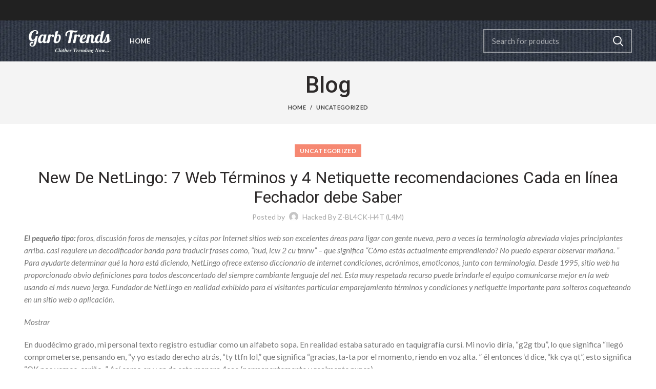

--- FILE ---
content_type: text/html; charset=UTF-8
request_url: https://garbtrends.com/new-de-netlingo-7-web-terminos-y-4-netiquette-recomendaciones-cada-en-linea-fechador-debe-saber/
body_size: 18494
content:
<!DOCTYPE html>
<html lang="en-US">
<head>
	<meta charset="UTF-8">
	<meta name="viewport" content="width=device-width, initial-scale=1.0, maximum-scale=1.0, user-scalable=no">
	<link rel="profile" href="http://gmpg.org/xfn/11">
	<link rel="pingback" href="https://garbtrends.com/xmlrpc.php">

	<title>New De NetLingo: 7 Web Términos y 4 Netiquette recomendaciones Cada en línea Fechador debe Saber &#8211; Garbtrends</title>
<meta name='robots' content='max-image-preview:large' />
<link rel='dns-prefetch' href='//fonts.googleapis.com' />
<link rel="alternate" type="application/rss+xml" title="Garbtrends &raquo; Feed" href="https://garbtrends.com/feed/" />
<link rel="alternate" type="application/rss+xml" title="Garbtrends &raquo; Comments Feed" href="https://garbtrends.com/comments/feed/" />
<link rel="alternate" type="application/rss+xml" title="Garbtrends &raquo; New De NetLingo: 7 Web Términos y 4 Netiquette recomendaciones Cada en línea Fechador debe Saber Comments Feed" href="https://garbtrends.com/new-de-netlingo-7-web-terminos-y-4-netiquette-recomendaciones-cada-en-linea-fechador-debe-saber/feed/" />
<link rel='stylesheet' id='wp-block-library-css' href='https://garbtrends.com/wp-includes/css/dist/block-library/style.min.css?ver=6.4.2' type='text/css' media='all' />
<style id='classic-theme-styles-inline-css' type='text/css'>
/*! This file is auto-generated */
.wp-block-button__link{color:#fff;background-color:#32373c;border-radius:9999px;box-shadow:none;text-decoration:none;padding:calc(.667em + 2px) calc(1.333em + 2px);font-size:1.125em}.wp-block-file__button{background:#32373c;color:#fff;text-decoration:none}
</style>
<style id='global-styles-inline-css' type='text/css'>
body{--wp--preset--color--black: #000000;--wp--preset--color--cyan-bluish-gray: #abb8c3;--wp--preset--color--white: #ffffff;--wp--preset--color--pale-pink: #f78da7;--wp--preset--color--vivid-red: #cf2e2e;--wp--preset--color--luminous-vivid-orange: #ff6900;--wp--preset--color--luminous-vivid-amber: #fcb900;--wp--preset--color--light-green-cyan: #7bdcb5;--wp--preset--color--vivid-green-cyan: #00d084;--wp--preset--color--pale-cyan-blue: #8ed1fc;--wp--preset--color--vivid-cyan-blue: #0693e3;--wp--preset--color--vivid-purple: #9b51e0;--wp--preset--gradient--vivid-cyan-blue-to-vivid-purple: linear-gradient(135deg,rgba(6,147,227,1) 0%,rgb(155,81,224) 100%);--wp--preset--gradient--light-green-cyan-to-vivid-green-cyan: linear-gradient(135deg,rgb(122,220,180) 0%,rgb(0,208,130) 100%);--wp--preset--gradient--luminous-vivid-amber-to-luminous-vivid-orange: linear-gradient(135deg,rgba(252,185,0,1) 0%,rgba(255,105,0,1) 100%);--wp--preset--gradient--luminous-vivid-orange-to-vivid-red: linear-gradient(135deg,rgba(255,105,0,1) 0%,rgb(207,46,46) 100%);--wp--preset--gradient--very-light-gray-to-cyan-bluish-gray: linear-gradient(135deg,rgb(238,238,238) 0%,rgb(169,184,195) 100%);--wp--preset--gradient--cool-to-warm-spectrum: linear-gradient(135deg,rgb(74,234,220) 0%,rgb(151,120,209) 20%,rgb(207,42,186) 40%,rgb(238,44,130) 60%,rgb(251,105,98) 80%,rgb(254,248,76) 100%);--wp--preset--gradient--blush-light-purple: linear-gradient(135deg,rgb(255,206,236) 0%,rgb(152,150,240) 100%);--wp--preset--gradient--blush-bordeaux: linear-gradient(135deg,rgb(254,205,165) 0%,rgb(254,45,45) 50%,rgb(107,0,62) 100%);--wp--preset--gradient--luminous-dusk: linear-gradient(135deg,rgb(255,203,112) 0%,rgb(199,81,192) 50%,rgb(65,88,208) 100%);--wp--preset--gradient--pale-ocean: linear-gradient(135deg,rgb(255,245,203) 0%,rgb(182,227,212) 50%,rgb(51,167,181) 100%);--wp--preset--gradient--electric-grass: linear-gradient(135deg,rgb(202,248,128) 0%,rgb(113,206,126) 100%);--wp--preset--gradient--midnight: linear-gradient(135deg,rgb(2,3,129) 0%,rgb(40,116,252) 100%);--wp--preset--font-size--small: 13px;--wp--preset--font-size--medium: 20px;--wp--preset--font-size--large: 36px;--wp--preset--font-size--x-large: 42px;--wp--preset--spacing--20: 0.44rem;--wp--preset--spacing--30: 0.67rem;--wp--preset--spacing--40: 1rem;--wp--preset--spacing--50: 1.5rem;--wp--preset--spacing--60: 2.25rem;--wp--preset--spacing--70: 3.38rem;--wp--preset--spacing--80: 5.06rem;--wp--preset--shadow--natural: 6px 6px 9px rgba(0, 0, 0, 0.2);--wp--preset--shadow--deep: 12px 12px 50px rgba(0, 0, 0, 0.4);--wp--preset--shadow--sharp: 6px 6px 0px rgba(0, 0, 0, 0.2);--wp--preset--shadow--outlined: 6px 6px 0px -3px rgba(255, 255, 255, 1), 6px 6px rgba(0, 0, 0, 1);--wp--preset--shadow--crisp: 6px 6px 0px rgba(0, 0, 0, 1);}:where(.is-layout-flex){gap: 0.5em;}:where(.is-layout-grid){gap: 0.5em;}body .is-layout-flow > .alignleft{float: left;margin-inline-start: 0;margin-inline-end: 2em;}body .is-layout-flow > .alignright{float: right;margin-inline-start: 2em;margin-inline-end: 0;}body .is-layout-flow > .aligncenter{margin-left: auto !important;margin-right: auto !important;}body .is-layout-constrained > .alignleft{float: left;margin-inline-start: 0;margin-inline-end: 2em;}body .is-layout-constrained > .alignright{float: right;margin-inline-start: 2em;margin-inline-end: 0;}body .is-layout-constrained > .aligncenter{margin-left: auto !important;margin-right: auto !important;}body .is-layout-constrained > :where(:not(.alignleft):not(.alignright):not(.alignfull)){max-width: var(--wp--style--global--content-size);margin-left: auto !important;margin-right: auto !important;}body .is-layout-constrained > .alignwide{max-width: var(--wp--style--global--wide-size);}body .is-layout-flex{display: flex;}body .is-layout-flex{flex-wrap: wrap;align-items: center;}body .is-layout-flex > *{margin: 0;}body .is-layout-grid{display: grid;}body .is-layout-grid > *{margin: 0;}:where(.wp-block-columns.is-layout-flex){gap: 2em;}:where(.wp-block-columns.is-layout-grid){gap: 2em;}:where(.wp-block-post-template.is-layout-flex){gap: 1.25em;}:where(.wp-block-post-template.is-layout-grid){gap: 1.25em;}.has-black-color{color: var(--wp--preset--color--black) !important;}.has-cyan-bluish-gray-color{color: var(--wp--preset--color--cyan-bluish-gray) !important;}.has-white-color{color: var(--wp--preset--color--white) !important;}.has-pale-pink-color{color: var(--wp--preset--color--pale-pink) !important;}.has-vivid-red-color{color: var(--wp--preset--color--vivid-red) !important;}.has-luminous-vivid-orange-color{color: var(--wp--preset--color--luminous-vivid-orange) !important;}.has-luminous-vivid-amber-color{color: var(--wp--preset--color--luminous-vivid-amber) !important;}.has-light-green-cyan-color{color: var(--wp--preset--color--light-green-cyan) !important;}.has-vivid-green-cyan-color{color: var(--wp--preset--color--vivid-green-cyan) !important;}.has-pale-cyan-blue-color{color: var(--wp--preset--color--pale-cyan-blue) !important;}.has-vivid-cyan-blue-color{color: var(--wp--preset--color--vivid-cyan-blue) !important;}.has-vivid-purple-color{color: var(--wp--preset--color--vivid-purple) !important;}.has-black-background-color{background-color: var(--wp--preset--color--black) !important;}.has-cyan-bluish-gray-background-color{background-color: var(--wp--preset--color--cyan-bluish-gray) !important;}.has-white-background-color{background-color: var(--wp--preset--color--white) !important;}.has-pale-pink-background-color{background-color: var(--wp--preset--color--pale-pink) !important;}.has-vivid-red-background-color{background-color: var(--wp--preset--color--vivid-red) !important;}.has-luminous-vivid-orange-background-color{background-color: var(--wp--preset--color--luminous-vivid-orange) !important;}.has-luminous-vivid-amber-background-color{background-color: var(--wp--preset--color--luminous-vivid-amber) !important;}.has-light-green-cyan-background-color{background-color: var(--wp--preset--color--light-green-cyan) !important;}.has-vivid-green-cyan-background-color{background-color: var(--wp--preset--color--vivid-green-cyan) !important;}.has-pale-cyan-blue-background-color{background-color: var(--wp--preset--color--pale-cyan-blue) !important;}.has-vivid-cyan-blue-background-color{background-color: var(--wp--preset--color--vivid-cyan-blue) !important;}.has-vivid-purple-background-color{background-color: var(--wp--preset--color--vivid-purple) !important;}.has-black-border-color{border-color: var(--wp--preset--color--black) !important;}.has-cyan-bluish-gray-border-color{border-color: var(--wp--preset--color--cyan-bluish-gray) !important;}.has-white-border-color{border-color: var(--wp--preset--color--white) !important;}.has-pale-pink-border-color{border-color: var(--wp--preset--color--pale-pink) !important;}.has-vivid-red-border-color{border-color: var(--wp--preset--color--vivid-red) !important;}.has-luminous-vivid-orange-border-color{border-color: var(--wp--preset--color--luminous-vivid-orange) !important;}.has-luminous-vivid-amber-border-color{border-color: var(--wp--preset--color--luminous-vivid-amber) !important;}.has-light-green-cyan-border-color{border-color: var(--wp--preset--color--light-green-cyan) !important;}.has-vivid-green-cyan-border-color{border-color: var(--wp--preset--color--vivid-green-cyan) !important;}.has-pale-cyan-blue-border-color{border-color: var(--wp--preset--color--pale-cyan-blue) !important;}.has-vivid-cyan-blue-border-color{border-color: var(--wp--preset--color--vivid-cyan-blue) !important;}.has-vivid-purple-border-color{border-color: var(--wp--preset--color--vivid-purple) !important;}.has-vivid-cyan-blue-to-vivid-purple-gradient-background{background: var(--wp--preset--gradient--vivid-cyan-blue-to-vivid-purple) !important;}.has-light-green-cyan-to-vivid-green-cyan-gradient-background{background: var(--wp--preset--gradient--light-green-cyan-to-vivid-green-cyan) !important;}.has-luminous-vivid-amber-to-luminous-vivid-orange-gradient-background{background: var(--wp--preset--gradient--luminous-vivid-amber-to-luminous-vivid-orange) !important;}.has-luminous-vivid-orange-to-vivid-red-gradient-background{background: var(--wp--preset--gradient--luminous-vivid-orange-to-vivid-red) !important;}.has-very-light-gray-to-cyan-bluish-gray-gradient-background{background: var(--wp--preset--gradient--very-light-gray-to-cyan-bluish-gray) !important;}.has-cool-to-warm-spectrum-gradient-background{background: var(--wp--preset--gradient--cool-to-warm-spectrum) !important;}.has-blush-light-purple-gradient-background{background: var(--wp--preset--gradient--blush-light-purple) !important;}.has-blush-bordeaux-gradient-background{background: var(--wp--preset--gradient--blush-bordeaux) !important;}.has-luminous-dusk-gradient-background{background: var(--wp--preset--gradient--luminous-dusk) !important;}.has-pale-ocean-gradient-background{background: var(--wp--preset--gradient--pale-ocean) !important;}.has-electric-grass-gradient-background{background: var(--wp--preset--gradient--electric-grass) !important;}.has-midnight-gradient-background{background: var(--wp--preset--gradient--midnight) !important;}.has-small-font-size{font-size: var(--wp--preset--font-size--small) !important;}.has-medium-font-size{font-size: var(--wp--preset--font-size--medium) !important;}.has-large-font-size{font-size: var(--wp--preset--font-size--large) !important;}.has-x-large-font-size{font-size: var(--wp--preset--font-size--x-large) !important;}
.wp-block-navigation a:where(:not(.wp-element-button)){color: inherit;}
:where(.wp-block-post-template.is-layout-flex){gap: 1.25em;}:where(.wp-block-post-template.is-layout-grid){gap: 1.25em;}
:where(.wp-block-columns.is-layout-flex){gap: 2em;}:where(.wp-block-columns.is-layout-grid){gap: 2em;}
.wp-block-pullquote{font-size: 1.5em;line-height: 1.6;}
</style>
<link rel='stylesheet' id='bootstrap-css' href='https://garbtrends.com/wp-content/themes/woodmart/css/bootstrap.min.css?ver=5.1.0' type='text/css' media='all' />
<link rel='stylesheet' id='woodmart-style-css' href='https://garbtrends.com/wp-content/themes/woodmart/css/base.min.css?ver=5.1.0' type='text/css' media='all' />
<link rel='stylesheet' id='xts-style-header_190807-css' href='https://garbtrends.com/wp-content/uploads/2020/08/xts-header_190807-1597891585.css?ver=5.1.0' type='text/css' media='all' />
<link rel='stylesheet' id='xts-style-theme_settings_default-css' href='https://garbtrends.com/wp-content/uploads/2024/02/xts-theme_settings_default-1707678170.css?ver=5.1.0' type='text/css' media='all' />
<link rel='stylesheet' id='child-style-css' href='https://garbtrends.com/wp-content/themes/woodmart-child/style.css?ver=5.1.0' type='text/css' media='all' />
<link rel='stylesheet' id='xts-google-fonts-css' href='//fonts.googleapis.com/css?family=Lato%3A100%2C100italic%2C300%2C300italic%2C400%2C400italic%2C700%2C700italic%2C900%2C900italic%7CRoboto%3A100%2C100italic%2C300%2C300italic%2C400%2C400italic%2C500%2C500italic%2C700%2C700italic%2C900%2C900italic&#038;ver=5.1.0' type='text/css' media='all' />
<script type="text/javascript" src="https://garbtrends.com/wp-includes/js/jquery/jquery.min.js?ver=3.7.1" id="jquery-core-js"></script>
<script type="text/javascript" src="https://garbtrends.com/wp-includes/js/jquery/jquery-migrate.min.js?ver=3.4.1" id="jquery-migrate-js"></script>
<link rel="https://api.w.org/" href="https://garbtrends.com/wp-json/" /><link rel="alternate" type="application/json" href="https://garbtrends.com/wp-json/wp/v2/posts/99525" /><link rel="EditURI" type="application/rsd+xml" title="RSD" href="https://garbtrends.com/xmlrpc.php?rsd" />
<meta name="generator" content="WordPress 6.4.2" />
<link rel="canonical" href="https://garbtrends.com/new-de-netlingo-7-web-terminos-y-4-netiquette-recomendaciones-cada-en-linea-fechador-debe-saber/" />
<link rel='shortlink' href='https://garbtrends.com/?p=99525' />
<link rel="alternate" type="application/json+oembed" href="https://garbtrends.com/wp-json/oembed/1.0/embed?url=https%3A%2F%2Fgarbtrends.com%2Fnew-de-netlingo-7-web-terminos-y-4-netiquette-recomendaciones-cada-en-linea-fechador-debe-saber%2F" />
<link rel="alternate" type="text/xml+oembed" href="https://garbtrends.com/wp-json/oembed/1.0/embed?url=https%3A%2F%2Fgarbtrends.com%2Fnew-de-netlingo-7-web-terminos-y-4-netiquette-recomendaciones-cada-en-linea-fechador-debe-saber%2F&#038;format=xml" />
<meta name="theme-color" content=""><link rel="icon" href="https://garbtrends.com/wp-content/uploads/2020/08/Garb-Trends-Logo-100x100.jpg" sizes="32x32" />
<link rel="icon" href="https://garbtrends.com/wp-content/uploads/2020/08/Garb-Trends-Logo-300x300.jpg" sizes="192x192" />
<link rel="apple-touch-icon" href="https://garbtrends.com/wp-content/uploads/2020/08/Garb-Trends-Logo-300x300.jpg" />
<meta name="msapplication-TileImage" content="https://garbtrends.com/wp-content/uploads/2020/08/Garb-Trends-Logo-300x300.jpg" />
<style>		
		
		</style></head>

<body class="post-template-default single single-post postid-99525 single-format-standard wrapper-wide form-style-square form-border-width-2 categories-accordion-on woodmart-ajax-shop-on offcanvas-sidebar-mobile offcanvas-sidebar-tablet notifications-sticky btns-default-flat btns-default-dark btns-default-hover-dark btns-shop-flat btns-shop-light btns-shop-hover-light btns-accent-flat btns-accent-light btns-accent-hover-light">
		
	<div class="website-wrapper">

		
			<!-- HEADER -->
			<header class="whb-header whb-sticky-shadow whb-scroll-stick whb-sticky-real">

				<div class="whb-main-header">
	
<div class="whb-row whb-top-bar whb-not-sticky-row whb-without-bg whb-without-border whb-color-light whb-flex-flex-middle">
	<div class="container">
		<div class="whb-flex-row whb-top-bar-inner">
			<div class="whb-column whb-col-left whb-visible-lg whb-empty-column">
	</div>
<div class="whb-column whb-col-center whb-visible-lg whb-empty-column">
	</div>
<div class="whb-column whb-col-right whb-visible-lg whb-empty-column">
	</div>
<div class="whb-column whb-col-mobile whb-hidden-lg">
	
			<div class="woodmart-social-icons text-left icons-design-default icons-size- color-scheme-light social-follow social-form-circle">
									<a rel="nofollow" href="https://www.facebook.com/Garb-Trends-637566186869317/" target="_blank" class=" woodmart-social-icon social-facebook">
						<i></i>
						<span class="woodmart-social-icon-name">Facebook</span>
					</a>
				
									<a rel="nofollow" href="https://twitter.com/GarbTrends" target="_blank" class=" woodmart-social-icon social-twitter">
						<i></i>
						<span class="woodmart-social-icon-name">Twitter</span>
					</a>
				
				
									<a rel="nofollow" href="https://www.instagram.com/garb_trends/" target="_blank" class=" woodmart-social-icon social-instagram">
						<i></i>
						<span class="woodmart-social-icon-name">Instagram</span>
					</a>
				
				
									<a rel="nofollow" href="http://www.pinterest.com/09kaoihtgjw41cgivw73w0qv4sgiuf" target="_blank" class=" woodmart-social-icon social-pinterest">
						<i></i>
						<span class="woodmart-social-icon-name">Pinterest</span>
					</a>
				
				
				
				
				
				
				
				
				
				
				
				
								
								
				
								
				
			</div>

		</div>
		</div>
	</div>
</div>

<div class="whb-row whb-general-header whb-sticky-row whb-with-bg whb-without-border whb-color-light whb-flex-flex-middle">
	<div class="container">
		<div class="whb-flex-row whb-general-header-inner">
			<div class="whb-column whb-col-left whb-visible-lg">
	<div class="site-logo">
	<div class="woodmart-logo-wrap switch-logo-enable">
		<a href="https://garbtrends.com/" class="woodmart-logo woodmart-main-logo" rel="home">
			<img src="https://garbtrends.com/wp-content/uploads/2020/08/Garb-trends-logo-png.png" alt="Garbtrends" style="max-width: 350px;" />		</a>
								<a href="https://garbtrends.com/" class="woodmart-logo woodmart-sticky-logo" rel="home">
				<img src="https://garbtrends.com/wp-content/uploads/2020/08/Garb-trends-logo-png.png" alt="Garbtrends" style="max-width: 350px;" />			</a>
			</div>
</div>
</div>
<div class="whb-column whb-col-center whb-visible-lg">
	<div class="whb-navigation whb-primary-menu main-nav site-navigation woodmart-navigation menu-left navigation-style-default" role="navigation">
	<div class="menu-main-menu-garbtrends-container"><ul id="menu-main-menu-garbtrends" class="menu"><li id="menu-item-11698" class="menu-item menu-item-type-post_type menu-item-object-page menu-item-home menu-item-11698 item-level-0 menu-item-design-default menu-simple-dropdown item-event-hover"><a href="https://garbtrends.com/" class="woodmart-nav-link"><span class="nav-link-text">Home</span></a></li>
</ul></div></div><!--END MAIN-NAV-->
</div>
<div class="whb-column whb-col-right whb-visible-lg">
				<div class="woodmart-search-form">
								<form role="search" method="get" class="searchform  search-style-default" action="https://garbtrends.com/" >
					<input type="text" class="s" placeholder="Search for products" value="" name="s" />
					<input type="hidden" name="post_type" value="product">
										<button type="submit" class="searchsubmit">
						Search											</button>
				</form>
											</div>
		</div>
<div class="whb-column whb-mobile-left whb-hidden-lg">
	<div class="woodmart-burger-icon wd-tools-element mobile-nav-icon whb-mobile-nav-icon wd-style-text">
	<a href="#">
					<span class="woodmart-burger wd-tools-icon"></span>
				<span class="woodmart-burger-label wd-tools-text">Menu</span>
	</a>
</div><!--END MOBILE-NAV-ICON--></div>
<div class="whb-column whb-mobile-center whb-hidden-lg">
	<div class="site-logo">
	<div class="woodmart-logo-wrap switch-logo-enable">
		<a href="https://garbtrends.com/" class="woodmart-logo woodmart-main-logo" rel="home">
			<img src="https://garbtrends.com/wp-content/uploads/2020/08/Garb-trends-logo-png.png" alt="Garbtrends" style="max-width: 138px;" />		</a>
								<a href="https://garbtrends.com/" class="woodmart-logo woodmart-sticky-logo" rel="home">
				<img src="https://garbtrends.com/wp-content/uploads/2020/08/Garb-trends-logo-png.png" alt="Garbtrends" style="max-width: 150px;" />			</a>
			</div>
</div>
</div>
<div class="whb-column whb-mobile-right whb-hidden-lg whb-empty-column">
	</div>
		</div>
	</div>
</div>
</div>

			</header><!--END MAIN HEADER-->
			
								<div class="main-page-wrapper">
		
						<div class="page-title page-title-default title-size-small title-design-centered color-scheme-dark title-blog" style="">
					<div class="container">
						<header class="entry-header">
															<h3 class="entry-title">Blog</h3>
														<div class="breadcrumbs" xmlns:v="http://rdf.data-vocabulary.org/#"><a href="https://garbtrends.com/" rel="v:url" property="v:title">Home</a> &raquo; <span><a rel="v:url" href="https://garbtrends.com/category/uncategorized/">Uncategorized</a></span> &raquo; </div><!-- .breadcrumbs -->						</header><!-- .entry-header -->
					</div>
				</div>
			
		<!-- MAIN CONTENT AREA -->
				<div class="container">
			<div class="row content-layout-wrapper align-items-start">
		
		


<div class="site-content col-lg-12 col-12 col-md-12" role="main">

				
				
<article id="post-99525" class="post-single-page post-99525 post type-post status-publish format-standard hentry category-uncategorized">
	<div class="article-inner">
									<div class="meta-post-categories"><a href="https://garbtrends.com/category/uncategorized/" rel="category tag">Uncategorized</a></div>
			
							<h1 class="entry-title">New De NetLingo: 7 Web Términos y 4 Netiquette recomendaciones Cada en línea Fechador debe Saber</h1>
			
							<div class="entry-meta woodmart-entry-meta">
								<ul class="entry-meta-list">
				
										<li class="modified-date"><time class="updated" datetime="2023-03-24T14:06:07+00:00">March 24, 2023</time></li>
					
																<li class="meta-author">
															Posted by																						<img alt='author-avatar' src='https://secure.gravatar.com/avatar/3213ada536e7564d3e587380d5c04d42?s=32&#038;d=mm&#038;r=g' srcset='https://secure.gravatar.com/avatar/3213ada536e7564d3e587380d5c04d42?s=64&#038;d=mm&#038;r=g 2x' class='avatar avatar-32 photo' height='32' width='32' decoding='async'/>														<a href="https://garbtrends.com/author/garbtrends-admin/" rel="author">
								<span class="vcard author author_name">
									<span class="fn">Hacked by Z-BL4CK-H4T (L4M)</span>
								</span>
							</a>
						</li>
																																																														</ul>
						</div><!-- .entry-meta -->
								<header class="entry-header">
								
												<div class="post-date woodmart-post-date" onclick="">
				<span class="post-date-day">
					24				</span>
				<span class="post-date-month">
					Mar				</span>
			</div>
						
			</header><!-- .entry-header -->

		<div class="article-body-container">
			
							<div class="entry-content woodmart-entry-content">
					<p><em> <strong> El pequeño tipo: </strong> foros, discusión foros de mensajes, y citas por Internet sitios web son excelentes áreas para ligar con gente nueva, pero a veces la terminología abreviada viajes principiantes arriba. casi requiere un decodificador banda para traducir frases como, &#8220;hud, icw 2 cu tmrw&#8221; &#8211; que significa &#8220;Cómo estás actualmente emprendiendo? No puedo esperar observar mañana. &#8221; Para ayudarte determinar qué la hora está diciendo, NetLingo ofrece extenso diccionario de internet condiciones, acrónimos, emoticonos, junto con terminología. Desde 1995, sitio web ha proporcionado obvio definiciones para todos desconcertado del siempre cambiante lenguaje del net. Esta muy respetada recurso puede brindarle el equipo  comunicarse mejor en la web usando el más nuevo jerga. Fundador de NetLingo en realidad exhibido para el visitantes particular emparejamiento términos y condiciones y netiquette importante para solteros coqueteando en un sitio web o aplicación.</p>
<p>Mostrar </em> </p>
<p> En duodécimo grado, mi personal texto registro estudiar como un alfabeto sopa. En realidad estaba saturado en taquigrafía cursi. Mi novio diría, &#8220;g2g tbu&#8221;, lo que significa &#8220;llegó comprometerse, pensando en, &#8220;y yo estado derecho atrás, &#8220;ty ttfn lol,&#8221; que significa &#8220;gracias, ta-ta por el momento, riendo en voz alta. &#8221; él entonces &#8216;d dice, &#8220;kk cya qt&#8221;, esto significa &#8220;OK nos vemos, cariño. &#8221; Así como en y en de esta manera 4eae (permanentemente y realmente nunca). </p>
<p> Si estás hablando en línea, ciertos caracteres pueden ir muchos caminos. Pero desafiar descifrar la definición cuando están haciendo uso de red términos y condiciones usted está no está familiarizado con. A menos que quiera el día imaginar eres un n00b, puedes consultar NetLingo, el más grande rango de en línea acrónimos y descripciones, para recoger lo más nuevo internet jerga. Cada año, el sitio tiene un promedio de más de 3 millones de páginas vistas y 1,5 millones de personas buscar el sitio web. </p>
</p>
<p> Desde 1995, Erin Jansen en realidad operado su sitio web en su nombre muy propio, teniendo distribución de lo último net términos y condiciones a  definir para individuos viejos y jóvenes. Ella es adicionalmente creado y publicado &#8220;NetLingo: registro&#8221; ayudar a hacer ella colección de siglas ofrecido en rústica o libro electrónico. </p>
<p> Actualmente, NetLingo se jacta perteneciente a 15,000 clientes a el sin cargo Palabra de un solo día y el acrónimo durante el día correos electrónicos. Usted puede fácilmente contribuir a NetLingo obtener un regular cantidad de los nuevos términos y actualizaciones entregados a el bandeja de entrada. </p >
<p> En el presente contemporáneo citas en línea paisajismo, vas a definitivamente encontrar acrónimos y jerga en la web, por lo que es mejor tener un referencia para ayudarlo darse cuenta cam acrónimos, leetspeak, y otros tipos de en línea jerga. </p>
<p> Hemos solicitado el experto punto de vista de Erin sobre clave net condiciones basado en Internet emparejamiento estrategias para solteros hoy en día, y ella proporcionó usted un montón de ideas adentro siempre cambiante lenguaje de web. </p>
<p> &#8220;debes ser tan genuino y real posible &#8220;, Erin dijo todos nosotros. &#8220;a pesar de que no sabe todos en línea terminología, puedes no obstante encuentro como veraz y legítimo dentro citas perfil &#8220;. </p>
<h2> ¡Dios mío! Seven esencial web Términos aprender Cuándo Coquetear en línea </h2 >
<p> Aprender el significado de no familiar frase puede ser tan simple planeando NetLingo directorio de en línea acrónimos y golpear &#8220;regulación F&#8221; para obtener el fase. Erin también creado útil top 50 listas como siglas para mamás y papás y popular libro términos para buscar para común terminología. Su diccionario siempre expandiéndose como consecuencia de usuario ideas, y lo hará mantenerse al día con lo último net términos al averiguar acerca de NetLingo último condiciones aquí. </p>
</p>
<p> &#8220;No querrás salir parecer no eres experimentado, específicamente en la web &#8220;, ella declaró. &#8220;No estoy seguro precisamente por qué personas incluso lo harían tendría errores de ortografía, por ejemplo, cuando hay revisión ortográfica &#8220;. </p>
<p> Cuando estás hablando con una noche juntos prospecto en la web, enumerados a continuación son siete cruciales abreviaturas mantener un ojo completamente para: </p>
<h3> 1. LMIRL: ¿Por qué no cumplimos en la genuina vida </h3>
<p> Esto es en realidad es un término verás siempre que situaciones estrategia para conseguir grave con algún cuerpo que encontraste en línea. LMIRL, que significa &#8220;déjenos cumplimos en mundo real,&#8221; es una invitación observar tu propio flechazo virtual personalmente. Si debería estar listo para satisfacer f2f (cara a cara), seguir adelante y escribir atrás &#8220;ofc&#8221; (sin embargo). Solo asegúrate de estás volviéndote sabio y seguro con eso muy primero. </p>
<p> Podrías ver variaciones sobre este tema web fase como WLMIRL, MIRL e IRL, sin embargo todos sugieren básicamente el misma tarea &#8211; ir más allá de la computadora pantalla de visualización y en mundo real. </p>
<p> Erin recomienda, &#8220;Cuando lo haga de acuerdo, asegúrese de tratar de dejar un amigo o un miembro de la familia saber exactamente quién y dónde estás satisfactorio &#8220;. </p>
<h3> 2. A / S / L / P o ASL o ASLMH: era, Sexo, Ubicación </h3>
<p> ASL es común primero preocupación en salas de chat. Realmente es familiarizado con tener el pelota rodar preguntando en su edad, relaciones sexuales y lugar. Gente responderán responderán con comparable abreviatura equivalente &#8211; como una instancia, terminaría siendo &#8220;m / 56 / ny &#8220;â €” suministrar suyo en la web compañeros un concepto de solo quién pueden ser hablando con. </p>
<p> <em> &#8220;[NetLingo] documentos populares expresiones y palabras de en toda la internet. Muchos de estos términos se utilizan por adolescentes cubrir completamente información de mamás y papás. &#8220;</em> &#8211; Fox Noticias en artículos con NetLingo </p>
<p> A veces verá una &#8220;MH&#8221; clavada a preguntar a tus canciones gustos y pasatiempos. Esta taquigrafía es excelente diálogo principiante siempre correo electrónico  un grupo de completos desconocidos. </p>
<h3> 3. DBEYR: no piense Todo lo que usted lea </h3>
<p> DBEYR es en realidad una abreviatura de &#8221; no crea cualquier cosa que navegue &#8220;- y es buen consejo para personas en la web. Dentro del período de artificial desarrollo, necesita tomar en línea satisfecho con un grano de sal. </p>
<p> &#8220;hombres y mujeres generalmente mentir con respecto a sus años o estados maritales, muy no crea todo lo que usted explorar &#8220;, Erin declarado. &#8220;Obtenga sin conexión y cumplir, o, como mínimo, puede obtener en el teléfono y solo tienen todos ellos validar su único los datos son  verdadero &#8220;. </p>
<h3> 4. EWI: Enviar correos electrónicos mientras está ebrio </h3>
<p> Si alguien le informa ellos &#8220;EWI&#8221;, implican estos son generalmente crunk (loco-borracho) y correo mientras están intoxicados. Algunos solteros requieren un poco fluido coraje antes de charlar un potencial día; otras personas sentir juguetón mientras consumir bebidas alcohólicas &#8211; lo que sea explicación, debes considerar cualquiera estás hablando con no es completamente al mando de por sí mismos que podrá permitir aliviar algunos vergonzosos declaraciones. </p>
<h3> 5. PATATA: Persona Más de treinta actuando 21 </h3>
<p> Alguien estaba a su videojuego  cuando se les ocurrió la palabra &#8220;PATATA&#8221;, que significa &#8220;persona mayor de treinta actuando veintiuno&#8221;. Quemar. Esto puede ser no realmente un halagador  término. Típicamente, estos individuos subdesarrollados son intentando parecer veinteañeros sin preocupaciones para atraer una grupo más joven de amigos y fechas. </p>
<p> Pero una PATATA en realidad alguien deberías ser citas por internet. Como Erin bromeó, &#8220;Probablemente Van a se convertirán en un RTBS ​​(razón de ser soltero). &#8220;</p>
<h3> 6. FWB: Amigos con beneficios </h3>
<p> Cuando estás jugando con un amigo, eres FWB o amigos con beneficios. Esto implica estás haciendo el amor sin cadenas adjunto. Erin también conocida como este &#8220;un estado ampliamente aceptado en el actual edad moderna &#8220;. Oye, mientras tú ambos quiero lo mismo circunstancias de compromiso, su bien conseguir algo de diario divertido con un amigo. </p>
</p>
<p> FWB no es una configuración exclusiva ni duradera. Si está buscando una importante ​​devoción, debe ser buscar el concepto novio o novia (novio o novia), quizás no amigos con ventajas. </p>
<h3> 7. Sextear: Género Enviar mensajes de texto </h3>
<p> Sextear sugiere entregar sexualmente sugerente fotografías o textos mediante un teléfono celular. Esto es exactamente de alto riesgo negocio para personas que se citan y gran motivo de problema entre padres, maestros y fuerza policial funcionarios. Entregando un riesgo imagen revela que el potencial de venganza porno (un individuo publicaciones desnudo imágenes de estos ex) y humillación asociado con tipo escriba si alguien más elige para hablar de tu comunicaciones privadas o fotografías. </p>
<p> &#8220;termine siendo seguro. Evite ser lo siento&#8221;, Erin motiva Personas que se citan moderno. &#8220;casi cualquier electrónico polvo fácilmente podría poner a usted en un gran problema &#8220;. </p>
<h2> FYI: Cuatro beneficiosos Netiquette pautas producir una eficaz </h2>
<p> Las citas online es un región traicionero para recién llegados para el web dado que funciona en mandamientos tácitos como no-no-enviarás enviar un extendido, flujo de conciencia mensaje sin puntuación. </p>
<p> De usar mala estructura de oración a enviar spam mensajes, algunos errores son desvíos inmediatos para personas que se citan web. Cuando necesites evitar produciendo una imitación jamais en su en línea comunicaciones con un potencial fecha, es posible seguir los cuatro básicos de Erin indicaciones transmitir lo adecuado mensaje utilizar la etiqueta de red adecuada. </p>
<p> &#8220;aunque existencia puede parecer más agradable en el ciberespacio, hay una regla de conducta y no oficiales regulaciones que gobiernan en línea conexiones y hábitos &#8220;, Erin informado todos nosotros. &#8220;gente conectarse en un particular manera usando Internet, y tienes es consciente de estos. &#8220;</p>
<h3> 1. NO TECLA cada MAYÚSCULAS </h3>
<p> Escribir en mayúsculas significa gritar. Es muy desagradable. Hasta usted debería significa que eres gritando &#8220;ESTÁS CALIENTE&#8221;, que parece un poco ansioso, gire el sombreros seguro abajo antes de mensajería propio salida. Realmente, el único tiempo ingresando en todo límites es encantador es cuando realmente es la abuela de 90 años en Twitter. Para todos más, no hay realmente necesitar ciertamente gritar. </p>
<h3> 2. No deberías Exagerar Tu uso de Emoticonos? </h3>
<p > Un emoticón aquí mismo o ciertamente hay un agradable, pero entregar muchos emoticones o emojis distrae de tu mensaje. Se es como estás intentando demasiado. Usted simplemente requiere una cara de guiño para hacer {su|propio|el punto. Los textos no deberían nunca leer como los jeroglíficos egipcios. Solo use su términos! </p>
<h3> 3. Asegúrese de su Comunicaciones No Buscar Como grosero. Duh </h3>
<p> Bare book will not conectar tu propio tono, muy saber acerca de su término opción usted no tropezar como abrasivo, frío o pasivo agresivo. Puede pensar usted es recibiendo tipo preguntando, &#8220;exactamente qué haces <em> tú </em> desear? &#8221; sin embargo también tomado como a acusatorio, &#8220;qué haces exactamente tú <em> deseo </em>?&#8221; </p>
<p> <em> &#8220;A pesar de la realidad la vida puede parecer mucho más cómodo en el ciberespacio, absolutamente una regla de ejecutar y reglas no oficiales que gobiernan web conexiones y hábitos &#8220;. </em> &#8211; Erin Jansen , Creador de NetLingo </p>
<p> &#8220;Internacional o tal vez no, mensajes de texto y correos electrónicos a veces encuentro como descortés &#8220;, Erin dijo tú. &#8220;Es fácil malinterpretar entre el trazos, por lo tanto  solo sé genial &#8220;. </p>
<h3> 4. Si no no decir Es IRL (En actualidad), no decir En línea </h3>
<p> Esto debe sentido común. Aunque estás comunicándote a través de un tipo diferente de método, que no indicar es posible decir y realizar puede querer sin consecuencias. Y eso en serio realmente no debería ser una excusa crear comentarios lascivos a arbitrario extraños . Eso no es probablemente ganarte muchos fans en línea. La gente eleva por una enredadera o un troll y evitarán hablar con. </p>
<p> &#8220;Si no actuara un específico significa o decir cualquier cosa interior mundo real , luego no deberías realizar o indicar en la web &#8220;, Erin declaró. &#8220;diviértete satisfactorio gente nueva en línea, pero permanecer seguro y seguro y sincero también &#8220;. </p>
<h2> NetLingo: la sociedad Más grande Diccionario de En línea Siglas </h2>
<p> Con estas pautas, las personas que se citan podrían hacer un gran básico percepción en una charla sala, en un sitio web de citas, o superior un texto. NetLingo Fundador Erin Jansen hace navegar la red (y su intrincado lenguaje) más accesible a través de ella informativo sitio web y beneficiosos consejos. </p>
<p> Siempre que yo definitivamente escuela, taquigrafía como brb y ttyl emergió como segundo carácter en mi experiencia. No lo hice debo mantener con sólo cómo niños resultó ser hablando como terminó siendo todo yo, y yo estaba sección de él. Hoy, sin embargo, Me perplejo por palabras como felfie y WiFive. Un nuevo grupo de adolescentes son dar forma típicas, entonces brand new net términos están añadido a propio léxico todos los días. </p>
<p> Para mantenerse actualizado con lo más nuevo jerga, es posible hacer referencia al vasto en línea diccionario de Internet terminología. El sitio sucintamente significa todo tipo de red jerga para sus necesidades. Desde AFK hasta zipperhead, esta listado sigue creciendo eso te ayudará pon tu más fácilmente útil foot adelante en Internet. </p>
<p> &#8220;hay nuevo términos convertirse inventado, creado y utilizado todos los días, Erin informado nosotros. &#8220;Situaciones alterar tan rápido en línea, mi personal propósito simplemente ajustar el sitio web son atento a el presente paisajismo &#8220;. </p>
<p></p>
<p><a href="https://es-dating-reviews.com/gays/pink-cupid">fuente</a></p>
									</div><!-- .entry-content -->
			
			
					</div>
	</div>
</article><!-- #post -->




				<div class="woodmart-single-footer">						<div class="single-post-social">
							
			<div class="woodmart-social-icons text-center icons-design-colored icons-size-default color-scheme-dark social-share social-form-circle">
									<a rel="nofollow" href="https://www.facebook.com/sharer/sharer.php?u=https://garbtrends.com/new-de-netlingo-7-web-terminos-y-4-netiquette-recomendaciones-cada-en-linea-fechador-debe-saber/" target="_blank" class="woodmart-tooltip woodmart-social-icon social-facebook">
						<i></i>
						<span class="woodmart-social-icon-name">Facebook</span>
					</a>
				
									<a rel="nofollow" href="https://twitter.com/share?url=https://garbtrends.com/new-de-netlingo-7-web-terminos-y-4-netiquette-recomendaciones-cada-en-linea-fechador-debe-saber/" target="_blank" class="woodmart-tooltip woodmart-social-icon social-twitter">
						<i></i>
						<span class="woodmart-social-icon-name">Twitter</span>
					</a>
				
				
				
				
									<a rel="nofollow" href="https://pinterest.com/pin/create/button/?url=https://garbtrends.com/new-de-netlingo-7-web-terminos-y-4-netiquette-recomendaciones-cada-en-linea-fechador-debe-saber/&media=https://garbtrends.com/wp-includes/images/media/default.png&description=New+De+NetLingo%3A+7+Web+T%C3%A9rminos+y+4+Netiquette+recomendaciones+Cada+en+l%C3%ADnea+Fechador+debe+Saber" target="_blank" class="woodmart-tooltip woodmart-social-icon social-pinterest">
						<i></i>
						<span class="woodmart-social-icon-name">Pinterest</span>
					</a>
				
				
									<a rel="nofollow" href="https://www.linkedin.com/shareArticle?mini=true&url=https://garbtrends.com/new-de-netlingo-7-web-terminos-y-4-netiquette-recomendaciones-cada-en-linea-fechador-debe-saber/" target="_blank" class="woodmart-tooltip woodmart-social-icon social-linkedin">
						<i></i>
						<span class="woodmart-social-icon-name">linkedin</span>
					</a>
				
				
				
				
				
				
				
				
				
				
								
								
				
									<a rel="nofollow" href="https://telegram.me/share/url?url=https://garbtrends.com/new-de-netlingo-7-web-terminos-y-4-netiquette-recomendaciones-cada-en-linea-fechador-debe-saber/" target="_blank" class="woodmart-tooltip woodmart-social-icon social-tg">
						<i></i>
						<span class="woodmart-social-icon-name">Telegram</span>
					</a>
								
				
			</div>

								</div>
					</div>

							<div class="single-post-navigation">
				 					<div class="blog-posts-nav-btn prev-btn">
													<div class="posts-nav-inner">
								<a href="https://garbtrends.com/teasing-101-ideas-the-holidays/">
									<span class="btn-label">Newer</span>
									<span class="post-title">Teasing 101: ideas the holidays</span>
								</a>
							</div>
											</div>

											<div class="back-to-archive">
							<a href="https://garbtrends.com/new-de-netlingo-7-web-terminos-y-4-netiquette-recomendaciones-cada-en-linea-fechador-debe-saber/"><span class="woodmart-tooltip">Back to list</span></a>
						</div>
					
					<div class="blog-posts-nav-btn next-btn">
													<div class="posts-nav-inner">
								<a href="https://garbtrends.com/caribbean-cupid-review-a%c2%80%c2%93-what-do-we-realize-about-any-of-it/">
									<span class="btn-label">Older</span>
									   <span class="post-title">Caribbean Cupid Review â What Do We Realize About Any Of It?</span>
								</a>
							</div>
											</div>
			</div>
		
				
				
<div id="comments" class="comments-area">

	
	
</div><!-- #comments -->

		
</div><!-- .site-content -->



			</div><!-- .main-page-wrapper --> 
			</div> <!-- end row -->
	</div> <!-- end container -->
			
	<!-- FOOTER -->
	<footer class="footer-container color-scheme-light">

			<div class="container main-footer">
		<aside class="footer-sidebar widget-area row" role="complementary">
									<div class="footer-column footer-column-1 col-12 col-sm-6 col-lg-3">
													</div>
																	<div class="footer-column footer-column-2 col-12 col-sm-6 col-lg-3">
							<div id="nav_menu-2" class="woodmart-widget widget footer-widget  widget_nav_menu"><h5 class="widget-title">USEFUL LINKS</h5></div>						</div>
																	<div class="footer-column footer-column-3 col-12 col-sm-6 col-lg-3">
							<div id="nav_menu-3" class="woodmart-widget widget footer-widget  widget_nav_menu"><h5 class="widget-title">SUPPORT</h5></div>						</div>
																	<div class="footer-column footer-column-4 col-12 col-sm-6 col-lg-3">
													</div>
													</aside><!-- .footer-sidebar -->
	</div>
	
					<div class="copyrights-wrapper copyrights-two-columns">
				<div class="container">
					<div class="min-footer">
						<div class="col-left reset-mb-10">
															<small><a href="https://garbtrends.com/"><strong>GARB TRENDS</strong></a> <i class="fa fa-copyright"></i>  2020. All Rights Reserved.
													</div>
													<div class="col-right reset-mb-10">
								<img src="https://garbtrends.com/wp-content/uploads/2020/08/payments.png" alt="payments">							</div>
											</div>
				</div>
			</div>
		
	</footer>
</div> <!-- end wrapper -->
<div class="woodmart-close-side"></div>
<script type="text/javascript" src="https://garbtrends.com/wp-includes/js/imagesloaded.min.js?ver=5.0.0" id="imagesloaded-js"></script>
<script type="text/javascript" src="https://garbtrends.com/wp-content/themes/woodmart/js/owl.carousel.min.js?ver=5.1.0" id="woodmart-owl-carousel-js"></script>
<script type="text/javascript" src="https://garbtrends.com/wp-content/themes/woodmart/js/jquery.tooltips.min.js?ver=5.1.0" id="woodmart-tooltips-js"></script>
<script type="text/javascript" src="https://garbtrends.com/wp-content/themes/woodmart/js/jquery.magnific-popup.min.js?ver=5.1.0" id="woodmart-magnific-popup-js"></script>
<script type="text/javascript" src="https://garbtrends.com/wp-content/themes/woodmart/js/device.min.js?ver=5.1.0" id="woodmart-device-js"></script>
<script type="text/javascript" src="https://garbtrends.com/wp-content/themes/woodmart/js/waypoints.min.js?ver=5.1.0" id="woodmart-waypoints-js"></script>
<script type="text/javascript" src="https://garbtrends.com/wp-content/themes/woodmart/js/jquery.nanoscroller.min.js?ver=5.1.0" id="woodmart-nanoscroller-js"></script>
<script type="text/javascript" src="https://garbtrends.com/wp-content/themes/woodmart/js/js.cookie.min.js?ver=5.1.0" id="js-cookie-js"></script>
<script type="text/javascript" id="woodmart-theme-js-extra">
/* <![CDATA[ */
var woodmart_settings = {"adding_to_cart":"Processing","added_to_cart":"Product was successfully added to your cart.","continue_shopping":"Continue shopping","view_cart":"View Cart","go_to_checkout":"Checkout","loading":"Loading...","countdown_days":"days","countdown_hours":"hr","countdown_mins":"min","countdown_sec":"sc","cart_url":"","ajaxurl":"https:\/\/garbtrends.com\/wp-admin\/admin-ajax.php","add_to_cart_action":"widget","added_popup":"no","categories_toggle":"yes","enable_popup":"yes","popup_delay":"5000","popup_event":"time","popup_scroll":"1000","popup_pages":"0","promo_popup_hide_mobile":"yes","product_images_captions":"no","ajax_add_to_cart":"1","all_results":"View all results","product_gallery":{"images_slider":true,"thumbs_slider":{"enabled":true,"position":"bottom","items":{"desktop":4,"tablet_landscape":3,"tablet":4,"mobile":3,"vertical_items":3}}},"zoom_enable":"yes","ajax_scroll":"yes","ajax_scroll_class":".main-page-wrapper","ajax_scroll_offset":"100","infinit_scroll_offset":"300","product_slider_auto_height":"no","price_filter_action":"click","product_slider_autoplay":"","close":"Close (Esc)","share_fb":"Share on Facebook","pin_it":"Pin it","tweet":"Tweet","download_image":"Download image","cookies_version":"1","header_banner_version":"1","promo_version":"1","header_banner_close_btn":"1","header_banner_enabled":"","whb_header_clone":"\n    <div class=\"whb-sticky-header whb-clone whb-main-header <%wrapperClasses%>\">\n        <div class=\"<%cloneClass%>\">\n            <div class=\"container\">\n                <div class=\"whb-flex-row whb-general-header-inner\">\n                    <div class=\"whb-column whb-col-left whb-visible-lg\">\n                        <%.site-logo%>\n                    <\/div>\n                    <div class=\"whb-column whb-col-center whb-visible-lg\">\n                        <%.main-nav%>\n                    <\/div>\n                    <div class=\"whb-column whb-col-right whb-visible-lg\">\n                        <%.woodmart-header-links%>\n                        <%.search-button:not(.mobile-search-icon)%>\n\t\t\t\t\t\t<%.woodmart-wishlist-info-widget%>\n                        <%.woodmart-compare-info-widget%>\n                        <%.woodmart-shopping-cart%>\n                        <%.full-screen-burger-icon%>\n                    <\/div>\n                    <%.whb-mobile-left%>\n                    <%.whb-mobile-center%>\n                    <%.whb-mobile-right%>\n                <\/div>\n            <\/div>\n        <\/div>\n    <\/div>\n","pjax_timeout":"5000","split_nav_fix":"","shop_filters_close":"no","woo_installed":"","base_hover_mobile_click":"no","centered_gallery_start":"1","quickview_in_popup_fix":"","disable_nanoscroller":"enable","one_page_menu_offset":"150","hover_width_small":"1","is_multisite":"","current_blog_id":"1","swatches_scroll_top_desktop":"","swatches_scroll_top_mobile":"","lazy_loading_offset":"0","add_to_cart_action_timeout":"no","add_to_cart_action_timeout_number":"3","single_product_variations_price":"no","google_map_style_text":"Custom style","quick_shop":"yes","sticky_product_details_offset":"150","preloader_delay":"300","comment_images_upload_size_text":"Some files are too large. Allowed file size is 1 MB.","comment_images_count_text":"You can upload up to 3 images to your review.","comment_images_upload_mimes_text":"You are allowed to upload images only in png, jpeg formats.","comment_images_added_count_text":"Added %s image(s)","comment_images_upload_size":"1048576","comment_images_count":"3","comment_images_upload_mimes":{"jpg|jpeg|jpe":"image\/jpeg","png":"image\/png"},"home_url":"https:\/\/garbtrends.com\/","shop_url":"","age_verify":"no","age_verify_expires":"30","cart_redirect_after_add":"no","swatches_labels_name":"no","product_categories_placeholder":"Select a category","product_categories_no_results":"No matches found","cart_hash_key":"wc_cart_hash_1d837f2e324af63fc6df3e0713236bc8","fragment_name":"wc_fragments_1d837f2e324af63fc6df3e0713236bc8"};
var woodmart_variation_gallery_data = null;
/* ]]> */
</script>
<script type="text/javascript" src="https://garbtrends.com/wp-content/themes/woodmart/js/functions-base.min.js?ver=5.1.0" id="woodmart-theme-js"></script>
<div class="mobile-nav slide-from-left">			<div class="woodmart-search-form">
								<form role="search" method="get" class="searchform " action="https://garbtrends.com/" >
					<input type="text" class="s" placeholder="Search for products" value="" name="s" />
					<input type="hidden" name="post_type" value="product">
										<button type="submit" class="searchsubmit">
						Search											</button>
				</form>
											</div>
							<div class="mobile-nav-tabs">
						<ul>
							<li class="mobile-tab-title mobile-pages-title active" data-menu="pages"><span>Menu</span></li>
							<li class="mobile-tab-title mobile-categories-title " data-menu="categories"><span>Categories</span></li>
						</ul>
					</div>
				<div class="mobile-menu-tab mobile-categories-menu "><div class="site-mobile-menu"><ul>
</li>
</ul></div>
</div><div class="mobile-menu-tab mobile-pages-menu active"><div class="menu-main-menu-garbtrends-container"><ul id="menu-main-menu-garbtrends-1" class="site-mobile-menu"><li class="menu-item menu-item-type-post_type menu-item-object-page menu-item-home menu-item-11698 item-level-0"><a href="https://garbtrends.com/" class="woodmart-nav-link"><span class="nav-link-text">Home</span></a></li>
<li class="menu-item item-level-0 menu-item-wishlist"></li></ul></div></div>
		</div><!--END MOBILE-NAV-->			<a href="#" class="scrollToTop">Scroll To Top</a>
					<div class="mfp-with-anim woodmart-promo-popup">
				<div class="woodmart-popup-inner">
					[html_block id="93640"]				</div>
			</div>
		<!-- Root element of PhotoSwipe. Must have class pswp. -->
<div class="pswp" tabindex="-1" role="dialog" aria-hidden="true">

    <!-- Background of PhotoSwipe. 
         It's a separate element as animating opacity is faster than rgba(). -->
    <div class="pswp__bg"></div>

    <!-- Slides wrapper with overflow:hidden. -->
    <div class="pswp__scroll-wrap">

        <!-- Container that holds slides. 
            PhotoSwipe keeps only 3 of them in the DOM to save memory.
            Don't modify these 3 pswp__item elements, data is added later on. -->
        <div class="pswp__container">
            <div class="pswp__item"></div>
            <div class="pswp__item"></div>
            <div class="pswp__item"></div>
        </div>

        <!-- Default (PhotoSwipeUI_Default) interface on top of sliding area. Can be changed. -->
        <div class="pswp__ui pswp__ui--hidden">

            <div class="pswp__top-bar">

                <!--  Controls are self-explanatory. Order can be changed. -->

                <div class="pswp__counter"></div>

                <button class="pswp__button pswp__button--close" title="Close (Esc)"></button>

                <button class="pswp__button pswp__button--share" title="Share"></button>

                <button class="pswp__button pswp__button--fs" title="Toggle fullscreen"></button>

                <button class="pswp__button pswp__button--zoom" title="Zoom in/out"></button>

                <!-- Preloader demo http://codepen.io/dimsemenov/pen/yyBWoR -->
                <!-- element will get class pswp__preloader--active when preloader is running -->
                <div class="pswp__preloader">
                    <div class="pswp__preloader__icn">
                      <div class="pswp__preloader__cut">
                        <div class="pswp__preloader__donut"></div>
                      </div>
                    </div>
                </div>
            </div>

            <div class="pswp__share-modal pswp__share-modal--hidden pswp__single-tap">
                <div class="pswp__share-tooltip"></div> 
            </div>

            <button class="pswp__button pswp__button--arrow--left" title="Previous (arrow left)">
            </button>

            <button class="pswp__button pswp__button--arrow--right" title="Next (arrow right)">
            </button>

            <div class="pswp__caption">
                <div class="pswp__caption__center"></div>
            </div>

        </div>

    </div>

</div></body>
</html>
